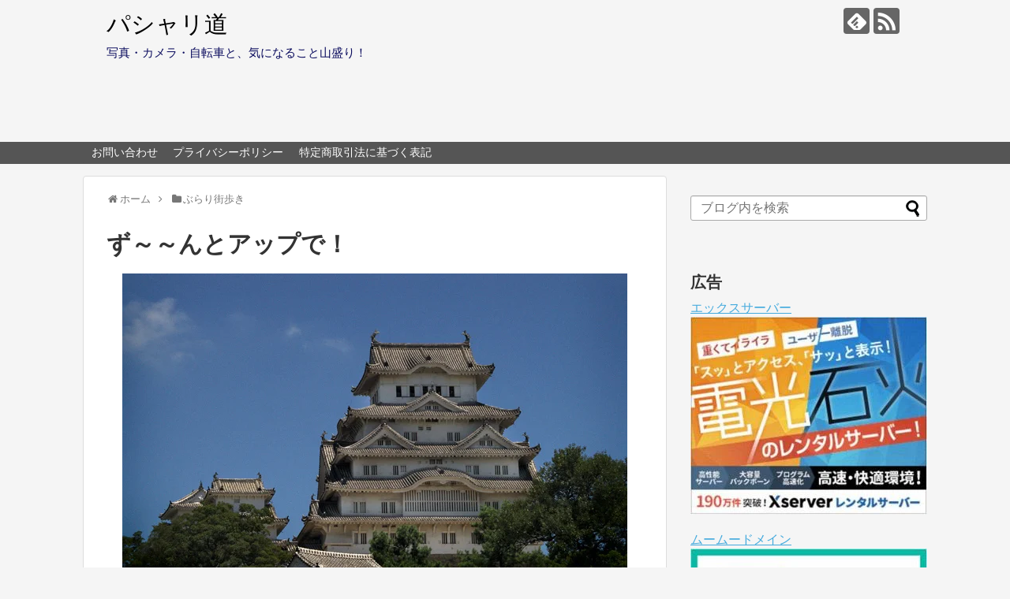

--- FILE ---
content_type: text/html; charset=UTF-8
request_url: https://pasharimichi.com/2007/08/14/post-0-522/
body_size: 19232
content:
<!DOCTYPE html>
<html lang="ja">
<head>
<meta charset="UTF-8">
  <meta name="viewport" content="width=1280, maximum-scale=1, user-scalable=yes">
<link rel="alternate" type="application/rss+xml" title="パシャリ道 RSS Feed" href="https://pasharimichi.com/feed/" />
<link rel="pingback" href="https://pasharimichi.com/xmlrpc.php" />
<meta name="description" content="別のカメラで寄ってみたのですが・・・。真夏の太陽が頭の上からギンギンに光を注いでいる為に、ちょっと影が強めに出来てしまいました。　で、レタッチで救出・・・のはずが、ちょっと失敗したかな！？カメラの違いで「ここまで違うか」というぐらいに絵が違" />
<meta name="keywords" content="ぶらり街歩き,古刹巡り,建築物,風景" />
<!-- OGP -->
<meta property="og:type" content="article">
<meta property="og:description" content="別のカメラで寄ってみたのですが・・・。真夏の太陽が頭の上からギンギンに光を注いでいる為に、ちょっと影が強めに出来てしまいました。　で、レタッチで救出・・・のはずが、ちょっと失敗したかな！？カメラの違いで「ここまで違うか」というぐらいに絵が違">
<meta property="og:title" content="ず～～んとアップで！">
<meta property="og:url" content="https://pasharimichi.com/2007/08/14/post-0-522/">
<meta property="og:image" content="https://pasharimichi.com/wp-content/uploads/2007/08/070811111916.jpg">
<meta property="og:site_name" content="パシャリ道">
<meta property="og:locale" content="ja_JP">
<!-- /OGP -->
<!-- Twitter Card -->
<meta name="twitter:card" content="summary">
<meta name="twitter:description" content="別のカメラで寄ってみたのですが・・・。真夏の太陽が頭の上からギンギンに光を注いでいる為に、ちょっと影が強めに出来てしまいました。　で、レタッチで救出・・・のはずが、ちょっと失敗したかな！？カメラの違いで「ここまで違うか」というぐらいに絵が違">
<meta name="twitter:title" content="ず～～んとアップで！">
<meta name="twitter:url" content="https://pasharimichi.com/2007/08/14/post-0-522/">
<meta name="twitter:image" content="https://pasharimichi.com/wp-content/uploads/2007/08/070811111916.jpg">
<meta name="twitter:domain" content="pasharimichi.com">
<!-- /Twitter Card -->
<script async src="//pagead2.googlesyndication.com/pagead/js/adsbygoogle.js"></script>
<script>
  (adsbygoogle = window.adsbygoogle || []).push({
    google_ad_client: "ca-pub-1632338179494461",
    enable_page_level_ads: true
  });
</script>

<style>
#wpadminbar #wp-admin-bar-wccp_free_top_button .ab-icon:before {
	content: "\f160";
	color: #02CA02;
	top: 3px;
}
#wpadminbar #wp-admin-bar-wccp_free_top_button .ab-icon {
	transform: rotate(45deg);
}
</style>
<meta name='robots' content='index, follow, max-image-preview:large, max-snippet:-1, max-video-preview:-1' />

	<!-- This site is optimized with the Yoast SEO plugin v21.8.1 - https://yoast.com/wordpress/plugins/seo/ -->
	<title>ず～～んとアップで！ - パシャリ道</title>
	<link rel="canonical" href="https://pasharimichi.com/2007/08/14/post-0-522/" />
	<meta property="og:locale" content="ja_JP" />
	<meta property="og:type" content="article" />
	<meta property="og:title" content="ず～～んとアップで！ - パシャリ道" />
	<meta property="og:description" content="別のカメラで寄ってみたのですが・・・。 真夏の太陽が頭の上からギンギンに光を注いでいる為に、ちょっと影が強めに出来てしまいました。　で、レタッチで救出・・・のはずが、ちょっと失敗したかな！？ カメラの違いで「ここまで違う..." />
	<meta property="og:url" content="https://pasharimichi.com/2007/08/14/post-0-522/" />
	<meta property="og:site_name" content="パシャリ道" />
	<meta property="article:published_time" content="2007-08-14T14:29:57+00:00" />
	<meta property="article:modified_time" content="2017-09-24T01:29:34+00:00" />
	<meta property="og:image" content="https://pasharimichi.com/wp-content/uploads/2007/08/070811111916.jpg" />
	<meta property="og:image:width" content="640" />
	<meta property="og:image:height" content="427" />
	<meta property="og:image:type" content="image/jpeg" />
	<meta name="author" content="おおさか小僧" />
	<meta name="twitter:card" content="summary_large_image" />
	<meta name="twitter:label1" content="執筆者" />
	<meta name="twitter:data1" content="おおさか小僧" />
	<script type="application/ld+json" class="yoast-schema-graph">{"@context":"https://schema.org","@graph":[{"@type":"Article","@id":"https://pasharimichi.com/2007/08/14/post-0-522/#article","isPartOf":{"@id":"https://pasharimichi.com/2007/08/14/post-0-522/"},"author":{"name":"おおさか小僧","@id":"https://pasharimichi.com/#/schema/person/342c98b1ea4a60f5c77b55abc6a35dd7"},"headline":"ず～～んとアップで！","datePublished":"2007-08-14T14:29:57+00:00","dateModified":"2017-09-24T01:29:34+00:00","mainEntityOfPage":{"@id":"https://pasharimichi.com/2007/08/14/post-0-522/"},"wordCount":0,"commentCount":0,"publisher":{"@id":"https://pasharimichi.com/#/schema/person/342c98b1ea4a60f5c77b55abc6a35dd7"},"image":{"@id":"https://pasharimichi.com/2007/08/14/post-0-522/#primaryimage"},"thumbnailUrl":"https://pasharimichi.com/wp-content/uploads/2007/08/070811111916.jpg","articleSection":["ぶらり街歩き","古刹巡り","建築物","風景"],"inLanguage":"ja","potentialAction":[{"@type":"CommentAction","name":"Comment","target":["https://pasharimichi.com/2007/08/14/post-0-522/#respond"]}]},{"@type":"WebPage","@id":"https://pasharimichi.com/2007/08/14/post-0-522/","url":"https://pasharimichi.com/2007/08/14/post-0-522/","name":"ず～～んとアップで！ - パシャリ道","isPartOf":{"@id":"https://pasharimichi.com/#website"},"primaryImageOfPage":{"@id":"https://pasharimichi.com/2007/08/14/post-0-522/#primaryimage"},"image":{"@id":"https://pasharimichi.com/2007/08/14/post-0-522/#primaryimage"},"thumbnailUrl":"https://pasharimichi.com/wp-content/uploads/2007/08/070811111916.jpg","datePublished":"2007-08-14T14:29:57+00:00","dateModified":"2017-09-24T01:29:34+00:00","breadcrumb":{"@id":"https://pasharimichi.com/2007/08/14/post-0-522/#breadcrumb"},"inLanguage":"ja","potentialAction":[{"@type":"ReadAction","target":["https://pasharimichi.com/2007/08/14/post-0-522/"]}]},{"@type":"ImageObject","inLanguage":"ja","@id":"https://pasharimichi.com/2007/08/14/post-0-522/#primaryimage","url":"https://pasharimichi.com/wp-content/uploads/2007/08/070811111916.jpg","contentUrl":"https://pasharimichi.com/wp-content/uploads/2007/08/070811111916.jpg","width":640,"height":427,"caption":"ず～～んとアップで！"},{"@type":"BreadcrumbList","@id":"https://pasharimichi.com/2007/08/14/post-0-522/#breadcrumb","itemListElement":[{"@type":"ListItem","position":1,"name":"ホーム","item":"https://pasharimichi.com/"},{"@type":"ListItem","position":2,"name":"ず～～んとアップで！"}]},{"@type":"WebSite","@id":"https://pasharimichi.com/#website","url":"https://pasharimichi.com/","name":"パシャリ道","description":"写真・カメラ・自転車と、気になること山盛り！","publisher":{"@id":"https://pasharimichi.com/#/schema/person/342c98b1ea4a60f5c77b55abc6a35dd7"},"potentialAction":[{"@type":"SearchAction","target":{"@type":"EntryPoint","urlTemplate":"https://pasharimichi.com/?s={search_term_string}"},"query-input":"required name=search_term_string"}],"inLanguage":"ja"},{"@type":["Person","Organization"],"@id":"https://pasharimichi.com/#/schema/person/342c98b1ea4a60f5c77b55abc6a35dd7","name":"おおさか小僧","image":{"@type":"ImageObject","inLanguage":"ja","@id":"https://pasharimichi.com/#/schema/person/image/","url":"https://secure.gravatar.com/avatar/832ae1939761be7962403993b99c859e?s=96&d=mm&r=g","contentUrl":"https://secure.gravatar.com/avatar/832ae1939761be7962403993b99c859e?s=96&d=mm&r=g","caption":"おおさか小僧"},"logo":{"@id":"https://pasharimichi.com/#/schema/person/image/"}}]}</script>
	<!-- / Yoast SEO plugin. -->


<link rel='dns-prefetch' href='//cdn.jsdelivr.net' />
<link rel='dns-prefetch' href='//stats.wp.com' />
<link rel='dns-prefetch' href='//www.googletagmanager.com' />
<link rel="alternate" type="application/rss+xml" title="パシャリ道 &raquo; フィード" href="https://pasharimichi.com/feed/" />
<link rel="alternate" type="application/rss+xml" title="パシャリ道 &raquo; コメントフィード" href="https://pasharimichi.com/comments/feed/" />
<link rel="alternate" type="application/rss+xml" title="パシャリ道 &raquo; ず～～んとアップで！ のコメントのフィード" href="https://pasharimichi.com/2007/08/14/post-0-522/feed/" />
<script type="text/javascript">
window._wpemojiSettings = {"baseUrl":"https:\/\/s.w.org\/images\/core\/emoji\/14.0.0\/72x72\/","ext":".png","svgUrl":"https:\/\/s.w.org\/images\/core\/emoji\/14.0.0\/svg\/","svgExt":".svg","source":{"concatemoji":"https:\/\/pasharimichi.com\/wp-includes\/js\/wp-emoji-release.min.js"}};
/*! This file is auto-generated */
!function(e,a,t){var n,r,o,i=a.createElement("canvas"),p=i.getContext&&i.getContext("2d");function s(e,t){p.clearRect(0,0,i.width,i.height),p.fillText(e,0,0);e=i.toDataURL();return p.clearRect(0,0,i.width,i.height),p.fillText(t,0,0),e===i.toDataURL()}function c(e){var t=a.createElement("script");t.src=e,t.defer=t.type="text/javascript",a.getElementsByTagName("head")[0].appendChild(t)}for(o=Array("flag","emoji"),t.supports={everything:!0,everythingExceptFlag:!0},r=0;r<o.length;r++)t.supports[o[r]]=function(e){if(p&&p.fillText)switch(p.textBaseline="top",p.font="600 32px Arial",e){case"flag":return s("\ud83c\udff3\ufe0f\u200d\u26a7\ufe0f","\ud83c\udff3\ufe0f\u200b\u26a7\ufe0f")?!1:!s("\ud83c\uddfa\ud83c\uddf3","\ud83c\uddfa\u200b\ud83c\uddf3")&&!s("\ud83c\udff4\udb40\udc67\udb40\udc62\udb40\udc65\udb40\udc6e\udb40\udc67\udb40\udc7f","\ud83c\udff4\u200b\udb40\udc67\u200b\udb40\udc62\u200b\udb40\udc65\u200b\udb40\udc6e\u200b\udb40\udc67\u200b\udb40\udc7f");case"emoji":return!s("\ud83e\udef1\ud83c\udffb\u200d\ud83e\udef2\ud83c\udfff","\ud83e\udef1\ud83c\udffb\u200b\ud83e\udef2\ud83c\udfff")}return!1}(o[r]),t.supports.everything=t.supports.everything&&t.supports[o[r]],"flag"!==o[r]&&(t.supports.everythingExceptFlag=t.supports.everythingExceptFlag&&t.supports[o[r]]);t.supports.everythingExceptFlag=t.supports.everythingExceptFlag&&!t.supports.flag,t.DOMReady=!1,t.readyCallback=function(){t.DOMReady=!0},t.supports.everything||(n=function(){t.readyCallback()},a.addEventListener?(a.addEventListener("DOMContentLoaded",n,!1),e.addEventListener("load",n,!1)):(e.attachEvent("onload",n),a.attachEvent("onreadystatechange",function(){"complete"===a.readyState&&t.readyCallback()})),(e=t.source||{}).concatemoji?c(e.concatemoji):e.wpemoji&&e.twemoji&&(c(e.twemoji),c(e.wpemoji)))}(window,document,window._wpemojiSettings);
</script>
<style type="text/css">
img.wp-smiley,
img.emoji {
	display: inline !important;
	border: none !important;
	box-shadow: none !important;
	height: 1em !important;
	width: 1em !important;
	margin: 0 0.07em !important;
	vertical-align: -0.1em !important;
	background: none !important;
	padding: 0 !important;
}
</style>
	<link rel='stylesheet' id='simplicity-style-css' href='https://pasharimichi.com/wp-content/themes/simplicity2/style.css' type='text/css' media='all' />
<link rel='stylesheet' id='responsive-style-css' href='https://pasharimichi.com/wp-content/themes/simplicity2/css/responsive-pc.css' type='text/css' media='all' />
<link rel='stylesheet' id='skin-style-css' href='https://pasharimichi.com/wp-content/themes/simplicity2/skins/large-picture-header/style.css' type='text/css' media='all' />
<link rel='stylesheet' id='font-awesome-style-css' href='https://pasharimichi.com/wp-content/themes/simplicity2/webfonts/css/font-awesome.min.css' type='text/css' media='all' />
<link rel='stylesheet' id='icomoon-style-css' href='https://pasharimichi.com/wp-content/themes/simplicity2/webfonts/icomoon/style.css' type='text/css' media='all' />
<link rel='stylesheet' id='extension-style-css' href='https://pasharimichi.com/wp-content/themes/simplicity2/css/extension.css' type='text/css' media='all' />
<style id='extension-style-inline-css' type='text/css'>
a{color:#4ad}#site-title a{color:#000}#site-description{color:#0b0c5e} figure.entry-thumb,.new-entry-thumb,.popular-entry-thumb,.related-entry-thumb{display:none}.widget_new_popular .wpp-thumbnail,.widget_popular_ranking .wpp-thumbnail{display:none}.related-entry-thumbnail .related-entry-thumb{display:block}.entry-card-content,.related-entry-content{margin-left:0}.widget_new_popular ul li::before{display:none}.new-entry,#sidebar ul.wpp-list{padding-left:1em}.new-entry a,#sidebar ul.wpp-list a{color:#4ad;text-decoration:underline}@media screen and (max-width:639px){.article br{display:block}}
</style>
<link rel='stylesheet' id='child-style-css' href='https://pasharimichi.com/wp-content/themes/simplicity2-child/style.css' type='text/css' media='all' />
<link rel='stylesheet' id='print-style-css' href='https://pasharimichi.com/wp-content/themes/simplicity2/css/print.css' type='text/css' media='print' />
<link rel='stylesheet' id='sns-twitter-type-style-css' href='https://pasharimichi.com/wp-content/themes/simplicity2/css/sns-twitter-type.css' type='text/css' media='all' />
<link rel='stylesheet' id='wp-block-library-css' href='https://pasharimichi.com/wp-includes/css/dist/block-library/style.min.css' type='text/css' media='all' />
<style id='wp-block-library-inline-css' type='text/css'>
.has-text-align-justify{text-align:justify;}
</style>
<link rel='stylesheet' id='mediaelement-css' href='https://pasharimichi.com/wp-includes/js/mediaelement/mediaelementplayer-legacy.min.css' type='text/css' media='all' />
<link rel='stylesheet' id='wp-mediaelement-css' href='https://pasharimichi.com/wp-includes/js/mediaelement/wp-mediaelement.min.css' type='text/css' media='all' />
<link rel='stylesheet' id='classic-theme-styles-css' href='https://pasharimichi.com/wp-includes/css/classic-themes.min.css' type='text/css' media='all' />
<style id='global-styles-inline-css' type='text/css'>
body{--wp--preset--color--black: #000000;--wp--preset--color--cyan-bluish-gray: #abb8c3;--wp--preset--color--white: #ffffff;--wp--preset--color--pale-pink: #f78da7;--wp--preset--color--vivid-red: #cf2e2e;--wp--preset--color--luminous-vivid-orange: #ff6900;--wp--preset--color--luminous-vivid-amber: #fcb900;--wp--preset--color--light-green-cyan: #7bdcb5;--wp--preset--color--vivid-green-cyan: #00d084;--wp--preset--color--pale-cyan-blue: #8ed1fc;--wp--preset--color--vivid-cyan-blue: #0693e3;--wp--preset--color--vivid-purple: #9b51e0;--wp--preset--gradient--vivid-cyan-blue-to-vivid-purple: linear-gradient(135deg,rgba(6,147,227,1) 0%,rgb(155,81,224) 100%);--wp--preset--gradient--light-green-cyan-to-vivid-green-cyan: linear-gradient(135deg,rgb(122,220,180) 0%,rgb(0,208,130) 100%);--wp--preset--gradient--luminous-vivid-amber-to-luminous-vivid-orange: linear-gradient(135deg,rgba(252,185,0,1) 0%,rgba(255,105,0,1) 100%);--wp--preset--gradient--luminous-vivid-orange-to-vivid-red: linear-gradient(135deg,rgba(255,105,0,1) 0%,rgb(207,46,46) 100%);--wp--preset--gradient--very-light-gray-to-cyan-bluish-gray: linear-gradient(135deg,rgb(238,238,238) 0%,rgb(169,184,195) 100%);--wp--preset--gradient--cool-to-warm-spectrum: linear-gradient(135deg,rgb(74,234,220) 0%,rgb(151,120,209) 20%,rgb(207,42,186) 40%,rgb(238,44,130) 60%,rgb(251,105,98) 80%,rgb(254,248,76) 100%);--wp--preset--gradient--blush-light-purple: linear-gradient(135deg,rgb(255,206,236) 0%,rgb(152,150,240) 100%);--wp--preset--gradient--blush-bordeaux: linear-gradient(135deg,rgb(254,205,165) 0%,rgb(254,45,45) 50%,rgb(107,0,62) 100%);--wp--preset--gradient--luminous-dusk: linear-gradient(135deg,rgb(255,203,112) 0%,rgb(199,81,192) 50%,rgb(65,88,208) 100%);--wp--preset--gradient--pale-ocean: linear-gradient(135deg,rgb(255,245,203) 0%,rgb(182,227,212) 50%,rgb(51,167,181) 100%);--wp--preset--gradient--electric-grass: linear-gradient(135deg,rgb(202,248,128) 0%,rgb(113,206,126) 100%);--wp--preset--gradient--midnight: linear-gradient(135deg,rgb(2,3,129) 0%,rgb(40,116,252) 100%);--wp--preset--duotone--dark-grayscale: url('#wp-duotone-dark-grayscale');--wp--preset--duotone--grayscale: url('#wp-duotone-grayscale');--wp--preset--duotone--purple-yellow: url('#wp-duotone-purple-yellow');--wp--preset--duotone--blue-red: url('#wp-duotone-blue-red');--wp--preset--duotone--midnight: url('#wp-duotone-midnight');--wp--preset--duotone--magenta-yellow: url('#wp-duotone-magenta-yellow');--wp--preset--duotone--purple-green: url('#wp-duotone-purple-green');--wp--preset--duotone--blue-orange: url('#wp-duotone-blue-orange');--wp--preset--font-size--small: 13px;--wp--preset--font-size--medium: 20px;--wp--preset--font-size--large: 36px;--wp--preset--font-size--x-large: 42px;--wp--preset--spacing--20: 0.44rem;--wp--preset--spacing--30: 0.67rem;--wp--preset--spacing--40: 1rem;--wp--preset--spacing--50: 1.5rem;--wp--preset--spacing--60: 2.25rem;--wp--preset--spacing--70: 3.38rem;--wp--preset--spacing--80: 5.06rem;--wp--preset--shadow--natural: 6px 6px 9px rgba(0, 0, 0, 0.2);--wp--preset--shadow--deep: 12px 12px 50px rgba(0, 0, 0, 0.4);--wp--preset--shadow--sharp: 6px 6px 0px rgba(0, 0, 0, 0.2);--wp--preset--shadow--outlined: 6px 6px 0px -3px rgba(255, 255, 255, 1), 6px 6px rgba(0, 0, 0, 1);--wp--preset--shadow--crisp: 6px 6px 0px rgba(0, 0, 0, 1);}:where(.is-layout-flex){gap: 0.5em;}body .is-layout-flow > .alignleft{float: left;margin-inline-start: 0;margin-inline-end: 2em;}body .is-layout-flow > .alignright{float: right;margin-inline-start: 2em;margin-inline-end: 0;}body .is-layout-flow > .aligncenter{margin-left: auto !important;margin-right: auto !important;}body .is-layout-constrained > .alignleft{float: left;margin-inline-start: 0;margin-inline-end: 2em;}body .is-layout-constrained > .alignright{float: right;margin-inline-start: 2em;margin-inline-end: 0;}body .is-layout-constrained > .aligncenter{margin-left: auto !important;margin-right: auto !important;}body .is-layout-constrained > :where(:not(.alignleft):not(.alignright):not(.alignfull)){max-width: var(--wp--style--global--content-size);margin-left: auto !important;margin-right: auto !important;}body .is-layout-constrained > .alignwide{max-width: var(--wp--style--global--wide-size);}body .is-layout-flex{display: flex;}body .is-layout-flex{flex-wrap: wrap;align-items: center;}body .is-layout-flex > *{margin: 0;}:where(.wp-block-columns.is-layout-flex){gap: 2em;}.has-black-color{color: var(--wp--preset--color--black) !important;}.has-cyan-bluish-gray-color{color: var(--wp--preset--color--cyan-bluish-gray) !important;}.has-white-color{color: var(--wp--preset--color--white) !important;}.has-pale-pink-color{color: var(--wp--preset--color--pale-pink) !important;}.has-vivid-red-color{color: var(--wp--preset--color--vivid-red) !important;}.has-luminous-vivid-orange-color{color: var(--wp--preset--color--luminous-vivid-orange) !important;}.has-luminous-vivid-amber-color{color: var(--wp--preset--color--luminous-vivid-amber) !important;}.has-light-green-cyan-color{color: var(--wp--preset--color--light-green-cyan) !important;}.has-vivid-green-cyan-color{color: var(--wp--preset--color--vivid-green-cyan) !important;}.has-pale-cyan-blue-color{color: var(--wp--preset--color--pale-cyan-blue) !important;}.has-vivid-cyan-blue-color{color: var(--wp--preset--color--vivid-cyan-blue) !important;}.has-vivid-purple-color{color: var(--wp--preset--color--vivid-purple) !important;}.has-black-background-color{background-color: var(--wp--preset--color--black) !important;}.has-cyan-bluish-gray-background-color{background-color: var(--wp--preset--color--cyan-bluish-gray) !important;}.has-white-background-color{background-color: var(--wp--preset--color--white) !important;}.has-pale-pink-background-color{background-color: var(--wp--preset--color--pale-pink) !important;}.has-vivid-red-background-color{background-color: var(--wp--preset--color--vivid-red) !important;}.has-luminous-vivid-orange-background-color{background-color: var(--wp--preset--color--luminous-vivid-orange) !important;}.has-luminous-vivid-amber-background-color{background-color: var(--wp--preset--color--luminous-vivid-amber) !important;}.has-light-green-cyan-background-color{background-color: var(--wp--preset--color--light-green-cyan) !important;}.has-vivid-green-cyan-background-color{background-color: var(--wp--preset--color--vivid-green-cyan) !important;}.has-pale-cyan-blue-background-color{background-color: var(--wp--preset--color--pale-cyan-blue) !important;}.has-vivid-cyan-blue-background-color{background-color: var(--wp--preset--color--vivid-cyan-blue) !important;}.has-vivid-purple-background-color{background-color: var(--wp--preset--color--vivid-purple) !important;}.has-black-border-color{border-color: var(--wp--preset--color--black) !important;}.has-cyan-bluish-gray-border-color{border-color: var(--wp--preset--color--cyan-bluish-gray) !important;}.has-white-border-color{border-color: var(--wp--preset--color--white) !important;}.has-pale-pink-border-color{border-color: var(--wp--preset--color--pale-pink) !important;}.has-vivid-red-border-color{border-color: var(--wp--preset--color--vivid-red) !important;}.has-luminous-vivid-orange-border-color{border-color: var(--wp--preset--color--luminous-vivid-orange) !important;}.has-luminous-vivid-amber-border-color{border-color: var(--wp--preset--color--luminous-vivid-amber) !important;}.has-light-green-cyan-border-color{border-color: var(--wp--preset--color--light-green-cyan) !important;}.has-vivid-green-cyan-border-color{border-color: var(--wp--preset--color--vivid-green-cyan) !important;}.has-pale-cyan-blue-border-color{border-color: var(--wp--preset--color--pale-cyan-blue) !important;}.has-vivid-cyan-blue-border-color{border-color: var(--wp--preset--color--vivid-cyan-blue) !important;}.has-vivid-purple-border-color{border-color: var(--wp--preset--color--vivid-purple) !important;}.has-vivid-cyan-blue-to-vivid-purple-gradient-background{background: var(--wp--preset--gradient--vivid-cyan-blue-to-vivid-purple) !important;}.has-light-green-cyan-to-vivid-green-cyan-gradient-background{background: var(--wp--preset--gradient--light-green-cyan-to-vivid-green-cyan) !important;}.has-luminous-vivid-amber-to-luminous-vivid-orange-gradient-background{background: var(--wp--preset--gradient--luminous-vivid-amber-to-luminous-vivid-orange) !important;}.has-luminous-vivid-orange-to-vivid-red-gradient-background{background: var(--wp--preset--gradient--luminous-vivid-orange-to-vivid-red) !important;}.has-very-light-gray-to-cyan-bluish-gray-gradient-background{background: var(--wp--preset--gradient--very-light-gray-to-cyan-bluish-gray) !important;}.has-cool-to-warm-spectrum-gradient-background{background: var(--wp--preset--gradient--cool-to-warm-spectrum) !important;}.has-blush-light-purple-gradient-background{background: var(--wp--preset--gradient--blush-light-purple) !important;}.has-blush-bordeaux-gradient-background{background: var(--wp--preset--gradient--blush-bordeaux) !important;}.has-luminous-dusk-gradient-background{background: var(--wp--preset--gradient--luminous-dusk) !important;}.has-pale-ocean-gradient-background{background: var(--wp--preset--gradient--pale-ocean) !important;}.has-electric-grass-gradient-background{background: var(--wp--preset--gradient--electric-grass) !important;}.has-midnight-gradient-background{background: var(--wp--preset--gradient--midnight) !important;}.has-small-font-size{font-size: var(--wp--preset--font-size--small) !important;}.has-medium-font-size{font-size: var(--wp--preset--font-size--medium) !important;}.has-large-font-size{font-size: var(--wp--preset--font-size--large) !important;}.has-x-large-font-size{font-size: var(--wp--preset--font-size--x-large) !important;}
.wp-block-navigation a:where(:not(.wp-element-button)){color: inherit;}
:where(.wp-block-columns.is-layout-flex){gap: 2em;}
.wp-block-pullquote{font-size: 1.5em;line-height: 1.6;}
</style>
<link rel='stylesheet' id='contact-form-7-css' href='https://pasharimichi.com/wp-content/plugins/contact-form-7/includes/css/styles.css' type='text/css' media='all' />
<link rel='stylesheet' id='sb-type-std-css' href='https://pasharimichi.com/wp-content/plugins/speech-bubble/css/sb-type-std.css' type='text/css' media='all' />
<link rel='stylesheet' id='sb-type-fb-css' href='https://pasharimichi.com/wp-content/plugins/speech-bubble/css/sb-type-fb.css' type='text/css' media='all' />
<link rel='stylesheet' id='sb-type-fb-flat-css' href='https://pasharimichi.com/wp-content/plugins/speech-bubble/css/sb-type-fb-flat.css' type='text/css' media='all' />
<link rel='stylesheet' id='sb-type-ln-css' href='https://pasharimichi.com/wp-content/plugins/speech-bubble/css/sb-type-ln.css' type='text/css' media='all' />
<link rel='stylesheet' id='sb-type-ln-flat-css' href='https://pasharimichi.com/wp-content/plugins/speech-bubble/css/sb-type-ln-flat.css' type='text/css' media='all' />
<link rel='stylesheet' id='sb-type-pink-css' href='https://pasharimichi.com/wp-content/plugins/speech-bubble/css/sb-type-pink.css' type='text/css' media='all' />
<link rel='stylesheet' id='sb-type-rtail-css' href='https://pasharimichi.com/wp-content/plugins/speech-bubble/css/sb-type-rtail.css' type='text/css' media='all' />
<link rel='stylesheet' id='sb-type-drop-css' href='https://pasharimichi.com/wp-content/plugins/speech-bubble/css/sb-type-drop.css' type='text/css' media='all' />
<link rel='stylesheet' id='sb-type-think-css' href='https://pasharimichi.com/wp-content/plugins/speech-bubble/css/sb-type-think.css' type='text/css' media='all' />
<link rel='stylesheet' id='sb-no-br-css' href='https://pasharimichi.com/wp-content/plugins/speech-bubble/css/sb-no-br.css' type='text/css' media='all' />
<link rel='stylesheet' id='jetpack_css-css' href='https://pasharimichi.com/wp-content/plugins/jetpack/css/jetpack.css' type='text/css' media='all' />
<script type='text/javascript' src='https://pasharimichi.com/wp-includes/js/jquery/jquery.min.js' id='jquery-core-js'></script>
<script type='text/javascript' src='https://pasharimichi.com/wp-includes/js/jquery/jquery-migrate.min.js' id='jquery-migrate-js'></script>
<link rel='shortlink' href='https://pasharimichi.com/?p=503' />
<link rel="alternate" type="application/json+oembed" href="https://pasharimichi.com/wp-json/oembed/1.0/embed?url=https%3A%2F%2Fpasharimichi.com%2F2007%2F08%2F14%2Fpost-0-522%2F" />
<link rel="alternate" type="text/xml+oembed" href="https://pasharimichi.com/wp-json/oembed/1.0/embed?url=https%3A%2F%2Fpasharimichi.com%2F2007%2F08%2F14%2Fpost-0-522%2F&#038;format=xml" />
<!-- start Simple Custom CSS and JS -->
<style type="text/css">
/*=================================================================================
	カエレバ・ヨメレバ・トマレバ
=================================================================================*/
 
.cstmreba {
	width:98%;
	height:auto;
	margin:36px auto;
	font-family:'Lucida Grande','Hiragino Kaku Gothic ProN',Helvetica, Meiryo, sans-serif;
}
.cstmreba a {
	transition: 0.8s ;
	color:#285EFF; /* テキストリンクカラー */
}
.cstmreba a:hover {
	color:#FFCA28; /* テキストリンクカラー(マウスオーバー時) */
}
.booklink-box, .kaerebalink-box, .tomarebalink-box {
	width: 100%;
	background-color: #fafafa; /* 全体の背景カラー */
	overflow: hidden;
	border-radius: 0px;
	box-sizing: border-box;
	padding: 12px 8px;
	box-shadow: 0px 2px 5px 0 rgba(0,0,0,.26);
}
/* サムネイル画像ボックス */
.booklink-image,
.kaerebalink-image,
.tomarebalink-image {
	width:150px;
	float:left;
	margin:0 14px 0 0;
	text-align: center;
	background: #fff;
}
.booklink-image a,
.kaerebalink-image a,
.tomarebalink-image a {
	width:100%;
	display:block;
}
.booklink-image a img, .kaerebalink-image a img, .tomarebalink-image a img {
	margin:0 ;
	padding: 0;
	text-align:center;
	background: #fff;
}
.booklink-info, .kaerebalink-info, .tomarebalink-info {
	overflow:hidden;
	line-height:170%;
	color: #333;
}
/* infoボックス内リンク下線非表示 */
.booklink-info a,
.kaerebalink-info a,
.tomarebalink-info a {
	text-decoration: none;
}
/* 作品・商品・ホテル名 リンク */
.booklink-name>a,
.kaerebalink-name>a,
.tomarebalink-name>a {
	border-bottom: 1px solid ;
	font-size:16px;
}
/* powered by */
.booklink-powered-date,
.kaerebalink-powered-date,
.tomarebalink-powered-date {
	font-size:10px;
	line-height:150%;
}
.booklink-powered-date a,
.kaerebalink-powered-date a,
.tomarebalink-powered-date a {
	color:#333;
	border-bottom: none ;
}
.booklink-powered-date a:hover,
.kaerebalink-powered-date a:hover,
.tomarebalink-powered-date a:hover {
	color:#333;
	border-bottom: 1px solid #333 ;
}
/* 著者・住所 */
.booklink-detail, .kaerebalink-detail, .tomarebalink-address {
	font-size:12px;
}
.kaerebalink-link1 div img, .booklink-link2 div img, .tomarebalink-link1 div img {
	display:none;
}
.booklink-link2>div,
.kaerebalink-link1>div,
.tomarebalink-link1>div {
	float:left;
	width:24%;
	min-width:128px;
	margin:0.5%;
}
/***** ボタンデザインここから ******/
.booklink-link2 a,
.kaerebalink-link1 a,
.tomarebalink-link1 a {
	width: 100%;
	display: inline-block;
	text-align: center;
	box-sizing: border-box;
	margin: 1px 0;
	padding:3% 0.5%;
	border-radius: 8px;
	font-size: 13px;
	font-weight: bold;
	line-height: 180%;
	color: #fff;
	box-shadow: 0px 2px 4px 0 rgba(0,0,0,.26);
}
/* トマレバ */
.tomarebalink-link1 .shoplinkrakuten a {background: #76ae25; border: 2px solid #76ae25; }/* 楽天トラベル */
.tomarebalink-link1 .shoplinkjalan a { background: #ff7a15; border: 2px solid #ff7a15;}/* じゃらん */
.tomarebalink-link1 .shoplinkjtb a { background: #c81528; border: 2px solid #c81528;}/* JTB */
.tomarebalink-link1 .shoplinkknt a { background: #0b499d; border: 2px solid #0b499d;}/* KNT */
.tomarebalink-link1 .shoplinkikyu a { background: #bf9500; border: 2px solid #bf9500;}/* 一休 */
.tomarebalink-link1 .shoplinkrurubu a { background: #000066; border: 2px solid #000066;}/* るるぶ */
.tomarebalink-link1 .shoplinkyahoo a { background: #ff0033; border: 2px solid #ff0033;}/* Yahoo!トラベル */
/* カエレバ */
.kaerebalink-link1 .shoplinkyahoo a {background:#ff0033; border: 2px solid #ff0033;} /* Yahoo!ショッピング */
.kaerebalink-link1 .shoplinkbellemaison a { background:#84be24 ; border: 2px solid #84be24;}	/* ベルメゾン */
.kaerebalink-link1 .shoplinkcecile a { background:#8d124b; border: 2px solid #8d124b;} /* セシール */
.kaerebalink-link1 .shoplinkkakakucom a {background:#314995; border: 2px solid #314995;} /* 価格コム */
/* ヨメレバ */
.booklink-link2 .shoplinkkindle a { background:#007dcd; border: 2px solid #007dcd;} /* Kindle */
.booklink-link2 .shoplinkrakukobo a { background:#bf0000; border: 2px solid #bf0000;} /* 楽天kobo */
.booklink-link2  .shoplinkbk1 a { background:#0085cd; border: 2px solid #0085cd;} /* honto */
.booklink-link2 .shoplinkehon a { background:#2a2c6d; border: 2px solid #2a2c6d;} /* ehon */
.booklink-link2 .shoplinkkino a { background:#003e92; border: 2px solid #003e92;} /* 紀伊國屋書店 */
.booklink-link2 .shoplinktoshokan a { background:#333333; border: 2px solid #333333;} /* 図書館 */
/* カエレバ・ヨメレバ共通 */
.kaerebalink-link1 .shoplinkamazon a, .booklink-link2 .shoplinkamazon a {
	background:#FF9901;
	border: 2px solid #ff9901;
} /* Amazon */
.kaerebalink-link1 .shoplinkrakuten a, .booklink-link2 .shoplinkrakuten a {
	background: #bf0000;
	border: 2px solid #bf0000;
} /* 楽天 */
.kaerebalink-link1 .shoplinkseven a, .booklink-link2 .shoplinkseven a {
	background:#225496;
	border: 2px solid #225496;
} /* 7net */
/****** ボタンカラー ここまで *****/
 
/***** ボタンデザイン　マウスオーバー時ここから *****/
.booklink-link2 a:hover,
.kaerebalink-link1 a:hover,
.tomarebalink-link1 a:hover {
	background: #fff;
}
/* トマレバ */
.tomarebalink-link1 .shoplinkrakuten a:hover { color: #76ae25; }/* 楽天トラベル */
.tomarebalink-link1 .shoplinkjalan a:hover { color: #ff7a15; }/* じゃらん */
.tomarebalink-link1 .shoplinkjtb a:hover { color: #c81528; }/* JTB */
.tomarebalink-link1 .shoplinkknt a:hover { color: #0b499d; }/* KNT */
.tomarebalink-link1 .shoplinkikyu a:hover { color: #bf9500; }/* 一休 */
.tomarebalink-link1 .shoplinkrurubu a:hover { color: #000066; }/* るるぶ */
.tomarebalink-link1 .shoplinkyahoo a:hover { color: #ff0033; }/* Yahoo!トラベル */
/* カエレバ */
.kaerebalink-link1 .shoplinkyahoo a:hover {color:#ff0033;} /* Yahoo!ショッピング */
.kaerebalink-link1 .shoplinkbellemaison a:hover { color:#84be24 ; }	/* ベルメゾン */
.kaerebalink-link1 .shoplinkcecile a:hover { color:#8d124b; } /* セシール */
.kaerebalink-link1 .shoplinkkakakucom a:hover {color:#314995;} /* 価格コム */
/* ヨメレバ */
.booklink-link2 .shoplinkkindle a:hover { color:#007dcd;} /* Kindle */
.booklink-link2 .shoplinkrakukobo a:hover { color:#bf0000; } /* 楽天kobo */
.booklink-link2 .shoplinkbk1 a:hover { color:#0085cd; } /* honto */
.booklink-link2 .shoplinkehon a:hover { color:#2a2c6d; } /* ehon */
.booklink-link2 .shoplinkkino a:hover { color:#003e92; } /* 紀伊國屋書店 */
.booklink-link2 .shoplinktoshokan a:hover { color:#333333; } /* 図書館 */
/* カエレバ・ヨメレバ共通 */
.kaerebalink-link1 .shoplinkamazon a:hover, .booklink-link2 .shoplinkamazon a:hover {
	color:#FF9901; } /* Amazon */
.kaerebalink-link1 .shoplinkrakuten a:hover , .booklink-link2 .shoplinkrakuten a:hover {
	color: #bf0000; } /* 楽天 */
.kaerebalink-link1 .shoplinkseven a:hover, .booklink-link2 .shoplinkseven a:hover {
	color:#225496;} /* 7net */
/***** ボタンデザイン　マウスオーバー時ここまで *****/
.booklink-footer {
	clear:both;
}
 
/*****  解像度768px以下のスタイル *****/
@media screen and (max-width:768px){
	.booklink-image,
	.kaerebalink-image,
	.tomarebalink-image {
		width:100%;
		float:none;
	}
	.booklink-link2>div,
	.kaerebalink-link1>div,
	.tomarebalink-link1>div {
		width: 32.33%;
		margin: 0.5%;
	}
	.booklink-info,
	.kaerebalink-info,
	.tomarebalink-info {
	  text-align:center;
	  padding-bottom: 1px;
	}
}
 
/*****  解像度480px以下のスタイル *****/
@media screen and (max-width:480px){
	.booklink-link2>div,
	.kaerebalink-link1>div,
	.tomarebalink-link1>div {
		width: 49%;
		margin: 0.5%;
	}
}</style>
<!-- end Simple Custom CSS and JS -->
<meta name="generator" content="Site Kit by Google 1.170.0" /><script id="wpcp_disable_selection" type="text/javascript">
var image_save_msg='You are not allowed to save images!';
	var no_menu_msg='Context Menu disabled!';
	var smessage = "Content is protected !!";

function disableEnterKey(e)
{
	var elemtype = e.target.tagName;
	
	elemtype = elemtype.toUpperCase();
	
	if (elemtype == "TEXT" || elemtype == "TEXTAREA" || elemtype == "INPUT" || elemtype == "PASSWORD" || elemtype == "SELECT" || elemtype == "OPTION" || elemtype == "EMBED")
	{
		elemtype = 'TEXT';
	}
	
	if (e.ctrlKey){
     var key;
     if(window.event)
          key = window.event.keyCode;     //IE
     else
          key = e.which;     //firefox (97)
    //if (key != 17) alert(key);
     if (elemtype!= 'TEXT' && (key == 97 || key == 65 || key == 67 || key == 99 || key == 88 || key == 120 || key == 26 || key == 85  || key == 86 || key == 83 || key == 43 || key == 73))
     {
		if(wccp_free_iscontenteditable(e)) return true;
		show_wpcp_message('You are not allowed to copy content or view source');
		return false;
     }else
     	return true;
     }
}


/*For contenteditable tags*/
function wccp_free_iscontenteditable(e)
{
	var e = e || window.event; // also there is no e.target property in IE. instead IE uses window.event.srcElement
  	
	var target = e.target || e.srcElement;

	var elemtype = e.target.nodeName;
	
	elemtype = elemtype.toUpperCase();
	
	var iscontenteditable = "false";
		
	if(typeof target.getAttribute!="undefined" ) iscontenteditable = target.getAttribute("contenteditable"); // Return true or false as string
	
	var iscontenteditable2 = false;
	
	if(typeof target.isContentEditable!="undefined" ) iscontenteditable2 = target.isContentEditable; // Return true or false as boolean

	if(target.parentElement.isContentEditable) iscontenteditable2 = true;
	
	if (iscontenteditable == "true" || iscontenteditable2 == true)
	{
		if(typeof target.style!="undefined" ) target.style.cursor = "text";
		
		return true;
	}
}

////////////////////////////////////
function disable_copy(e)
{	
	var e = e || window.event; // also there is no e.target property in IE. instead IE uses window.event.srcElement
	
	var elemtype = e.target.tagName;
	
	elemtype = elemtype.toUpperCase();
	
	if (elemtype == "TEXT" || elemtype == "TEXTAREA" || elemtype == "INPUT" || elemtype == "PASSWORD" || elemtype == "SELECT" || elemtype == "OPTION" || elemtype == "EMBED")
	{
		elemtype = 'TEXT';
	}
	
	if(wccp_free_iscontenteditable(e)) return true;
	
	var isSafari = /Safari/.test(navigator.userAgent) && /Apple Computer/.test(navigator.vendor);
	
	var checker_IMG = '';
	if (elemtype == "IMG" && checker_IMG == 'checked' && e.detail >= 2) {show_wpcp_message(alertMsg_IMG);return false;}
	if (elemtype != "TEXT")
	{
		if (smessage !== "" && e.detail == 2)
			show_wpcp_message(smessage);
		
		if (isSafari)
			return true;
		else
			return false;
	}	
}

//////////////////////////////////////////
function disable_copy_ie()
{
	var e = e || window.event;
	var elemtype = window.event.srcElement.nodeName;
	elemtype = elemtype.toUpperCase();
	if(wccp_free_iscontenteditable(e)) return true;
	if (elemtype == "IMG") {show_wpcp_message(alertMsg_IMG);return false;}
	if (elemtype != "TEXT" && elemtype != "TEXTAREA" && elemtype != "INPUT" && elemtype != "PASSWORD" && elemtype != "SELECT" && elemtype != "OPTION" && elemtype != "EMBED")
	{
		return false;
	}
}	
function reEnable()
{
	return true;
}
document.onkeydown = disableEnterKey;
document.onselectstart = disable_copy_ie;
if(navigator.userAgent.indexOf('MSIE')==-1)
{
	document.onmousedown = disable_copy;
	document.onclick = reEnable;
}
function disableSelection(target)
{
    //For IE This code will work
    if (typeof target.onselectstart!="undefined")
    target.onselectstart = disable_copy_ie;
    
    //For Firefox This code will work
    else if (typeof target.style.MozUserSelect!="undefined")
    {target.style.MozUserSelect="none";}
    
    //All other  (ie: Opera) This code will work
    else
    target.onmousedown=function(){return false}
    target.style.cursor = "default";
}
//Calling the JS function directly just after body load
window.onload = function(){disableSelection(document.body);};

//////////////////special for safari Start////////////////
var onlongtouch;
var timer;
var touchduration = 1000; //length of time we want the user to touch before we do something

var elemtype = "";
function touchstart(e) {
	var e = e || window.event;
  // also there is no e.target property in IE.
  // instead IE uses window.event.srcElement
  	var target = e.target || e.srcElement;
	
	elemtype = window.event.srcElement.nodeName;
	
	elemtype = elemtype.toUpperCase();
	
	if(!wccp_pro_is_passive()) e.preventDefault();
	if (!timer) {
		timer = setTimeout(onlongtouch, touchduration);
	}
}

function touchend() {
    //stops short touches from firing the event
    if (timer) {
        clearTimeout(timer);
        timer = null;
    }
	onlongtouch();
}

onlongtouch = function(e) { //this will clear the current selection if anything selected
	
	if (elemtype != "TEXT" && elemtype != "TEXTAREA" && elemtype != "INPUT" && elemtype != "PASSWORD" && elemtype != "SELECT" && elemtype != "EMBED" && elemtype != "OPTION")	
	{
		if (window.getSelection) {
			if (window.getSelection().empty) {  // Chrome
			window.getSelection().empty();
			} else if (window.getSelection().removeAllRanges) {  // Firefox
			window.getSelection().removeAllRanges();
			}
		} else if (document.selection) {  // IE?
			document.selection.empty();
		}
		return false;
	}
};

document.addEventListener("DOMContentLoaded", function(event) { 
    window.addEventListener("touchstart", touchstart, false);
    window.addEventListener("touchend", touchend, false);
});

function wccp_pro_is_passive() {

  var cold = false,
  hike = function() {};

  try {
	  const object1 = {};
  var aid = Object.defineProperty(object1, 'passive', {
  get() {cold = true}
  });
  window.addEventListener('test', hike, aid);
  window.removeEventListener('test', hike, aid);
  } catch (e) {}

  return cold;
}
/*special for safari End*/
</script>
<script id="wpcp_disable_Right_Click" type="text/javascript">
document.ondragstart = function() { return false;}
	function nocontext(e) {
	   return false;
	}
	document.oncontextmenu = nocontext;
</script>
<style>
.unselectable
{
-moz-user-select:none;
-webkit-user-select:none;
cursor: default;
}
html
{
-webkit-touch-callout: none;
-webkit-user-select: none;
-khtml-user-select: none;
-moz-user-select: none;
-ms-user-select: none;
user-select: none;
-webkit-tap-highlight-color: rgba(0,0,0,0);
}
</style>
<script id="wpcp_css_disable_selection" type="text/javascript">
var e = document.getElementsByTagName('body')[0];
if(e)
{
	e.setAttribute('unselectable',"on");
}
</script>
	<style>img#wpstats{display:none}</style>
		
<!-- Site Kit が追加した Google AdSense メタタグ -->
<meta name="google-adsense-platform-account" content="ca-host-pub-2644536267352236">
<meta name="google-adsense-platform-domain" content="sitekit.withgoogle.com">
<!-- Site Kit が追加した End Google AdSense メタタグ -->
<style type="text/css" id="custom-background-css">
body.custom-background { background-color: #f5f5f5; }
</style>
			<style type="text/css" id="wp-custom-css">
			/*
ここに独自の CSS を追加することができます。

詳しくは上のヘルプアイコンをクリックしてください。
*/
.entry h2 {
	background-color : #c3c8cc;
	padding : 5px;
}
.article .post-meta {
    display: none;
}
.page .entry-title {
    display: none;
}
.article #sns-group {
    display: none;
}
.article h2 {
  position: relative;
  color: #000;
  background: #d7dcff;
  font-size: 24px;
  line-height: 1;
  border :1px solid #d7dcff;
  margin: 30px -10px 10px -10px;
  padding: 15px 5px 12px 20px;
  border-radius: 3px;
}
.article h3 {
  position: relative;
  color: #000;
  background: #d7dcff;
  font-size: 24px;
  line-height: 1;
  border :1px solid #d7dcff;
  margin: 30px -10px 10px -10px;
  padding: 15px 5px 12px 20px;
  border-radius: 3px;
}
.article h4 {
  position: relative;
  color: #000;
  background: #d7dcff;
  font-size: 20px;
  line-height: 1;
  border :1px solid #d7dcff;
  margin: 30px -10px 10px -10px;
  padding: 15px 5px 12px 20px;
  border-radius: 3px;
}
.related-entry-title {
	background-color : #c3c8cc;
	padding : 3px;
}
		</style>
		</head>
  <body class="post-template-default single single-post postid-503 single-format-standard custom-background unselectable categoryid-14 categoryid-13 categoryid-10 categoryid-6" itemscope itemtype="http://schema.org/WebPage">
    <div id="container">

      <!-- header -->
      <header itemscope itemtype="http://schema.org/WPHeader">
        <div id="header" class="clearfix">
          <div id="header-in">

                        <div id="h-top">
              <!-- モバイルメニュー表示用のボタン -->
<div id="mobile-menu">
  <a id="mobile-menu-toggle" href="#"><span class="fa fa-bars fa-2x"></span></a>
</div>

              <div class="alignleft top-title-catchphrase">
                <!-- サイトのタイトル -->
<p id="site-title" itemscope itemtype="http://schema.org/Organization">
  <a href="https://pasharimichi.com/">パシャリ道</a></p>
<!-- サイトの概要 -->
<p id="site-description">
  写真・カメラ・自転車と、気になること山盛り！</p>
              </div>

              <div class="alignright top-sns-follows">
                                <!-- SNSページ -->
<div class="sns-pages">
<p class="sns-follow-msg">フォローする</p>
<ul class="snsp">
<li class="feedly-page"><a href="//feedly.com/i/subscription/feed/https://pasharimichi.com/feed/" target="blank" title="feedlyで更新情報を購読" rel="nofollow"><span class="icon-feedly-logo"></span></a></li><li class="rss-page"><a href="https://pasharimichi.com/feed/" target="_blank" title="RSSで更新情報をフォロー" rel="nofollow"><span class="icon-rss-logo"></span></a></li>  </ul>
</div>
                              </div>

            </div><!-- /#h-top -->
          </div><!-- /#header-in -->
        </div><!-- /#header -->
      </header>

      <!-- Navigation -->
<nav itemscope itemtype="http://schema.org/SiteNavigationElement">
  <div id="navi">
      	<div id="navi-in">
      <div class="menu"><ul>
<li class="page_item page-item-2331"><a href="https://pasharimichi.com/page-2331/">お問い合わせ</a></li>
<li class="page_item page-item-2326"><a href="https://pasharimichi.com/page-2326/">プライバシーポリシー</a></li>
<li class="page_item page-item-2328"><a href="https://pasharimichi.com/page-2328/">特定商取引法に基づく表記</a></li>
</ul></div>
    </div><!-- /#navi-in -->
  </div><!-- /#navi -->
</nav>
<!-- /Navigation -->
      <!-- 本体部分 -->
      <div id="body">
        <div id="body-in" class="cf">

          
          <!-- main -->
          <main itemscope itemprop="mainContentOfPage">
            <div id="main" itemscope itemtype="http://schema.org/Blog">
  
  <div id="breadcrumb" class="breadcrumb-category"><div itemtype="http://data-vocabulary.org/Breadcrumb" itemscope="" class="breadcrumb-home"><span class="fa fa-home fa-fw"></span><a href="https://pasharimichi.com" itemprop="url"><span itemprop="title">ホーム</span></a><span class="sp"><span class="fa fa-angle-right"></span></span></div><div itemtype="http://data-vocabulary.org/Breadcrumb" itemscope=""><span class="fa fa-folder fa-fw"></span><a href="https://pasharimichi.com/category/%e3%81%b6%e3%82%89%e3%82%8a%e8%a1%97%e6%ad%a9%e3%81%8d/" itemprop="url"><span itemprop="title">ぶらり街歩き</span></a></div></div><!-- /#breadcrumb -->  <div id="post-503" class="post-503 post type-post status-publish format-standard has-post-thumbnail hentry category-14 category-13 category-10 category-6">
  <article class="article">
  
  
  <header>
    <h1 class="entry-title">
            ず～～んとアップで！          </h1>
    <p class="post-meta">
            <span class="post-date"><span class="fa fa-clock-o fa-fw"></span><time class="entry-date date published" datetime="2007-08-14T23:29:57+09:00">2007/8/14</time></span>
        <span class="post-update"><span class="fa fa-history fa-fw"></span><span class="entry-date date updated">2017/9/24</span></span>
  
      <span class="category"><span class="fa fa-folder fa-fw"></span><a href="https://pasharimichi.com/category/%e3%81%b6%e3%82%89%e3%82%8a%e8%a1%97%e6%ad%a9%e3%81%8d/" rel="category tag">ぶらり街歩き</a><span class="category-separator">, </span><a href="https://pasharimichi.com/category/%e5%8f%a4%e5%88%b9%e5%b7%a1%e3%82%8a/" rel="category tag">古刹巡り</a><span class="category-separator">, </span><a href="https://pasharimichi.com/category/%e5%bb%ba%e7%af%89%e7%89%a9/" rel="category tag">建築物</a><span class="category-separator">, </span><a href="https://pasharimichi.com/category/%e9%a2%a8%e6%99%af/" rel="category tag">風景</a></span>

      
      
      
      
      
    </p>

    
    
    
      </header>

  
  <div id="the-content" class="entry-content">
  <p><img decoding="async" class="size-full wp-image-4738 aligncenter" src="https://pasharimichi.com/wp-content/uploads/2007/08/070811111916.jpg" alt="ず～～んとアップで！" width="640" height="427" srcset="https://pasharimichi.com/wp-content/uploads/2007/08/070811111916.jpg 640w, https://pasharimichi.com/wp-content/uploads/2007/08/070811111916-300x200.jpg 300w, https://pasharimichi.com/wp-content/uploads/2007/08/070811111916-320x214.jpg 320w" sizes="(max-width: 640px) 100vw, 640px" /><br clear="all" />
別のカメラで寄ってみたのですが・・・。</p>
<p>真夏の太陽が頭の上からギンギンに光を注いでいる為に、ちょっと影が強めに出来てしまいました。　で、レタッチで救出・・・のはずが、ちょっと失敗したかな！？</p>
<p>カメラの違いで「ここまで違うか」というぐらいに絵が違ってしまったのですが、今回に関しては案外カメラのホワイトバランスに任せた方が良い絵になったかもしれませんね。<br />
 ま、微妙な時も確かにあるのですけれど。</p>
<p>あ～～～～～、それにしても・・・・・・・暑い！！<br />
<br />
</p>  </div>

  <footer>
    <!-- ページリンク -->
    
      <!-- 文章下広告 -->
                  

    
    <div id="sns-group" class="sns-group sns-group-bottom">
    <div class="sns-buttons sns-buttons-pc">
    <p class="sns-share-msg">シェアする</p>
    <ul class="snsb clearfix">
    <li class="balloon-btn twitter-balloon-btn twitter-balloon-btn-defalt">
  <div class="balloon-btn-set">
    <div class="arrow-box">
      <a href="//twitter.com/search?q=https%3A%2F%2Fpasharimichi.com%2F2007%2F08%2F14%2Fpost-0-522%2F" target="blank" class="arrow-box-link twitter-arrow-box-link" rel="nofollow">
        <span class="social-count twitter-count"><span class="fa fa-comments"></span></span>
      </a>
    </div>
    <a href="https://twitter.com/intent/tweet?text=%E3%81%9A%EF%BD%9E%EF%BD%9E%E3%82%93%E3%81%A8%E3%82%A2%E3%83%83%E3%83%97%E3%81%A7%EF%BC%81&amp;url=https%3A%2F%2Fpasharimichi.com%2F2007%2F08%2F14%2Fpost-0-522%2F" target="blank" class="balloon-btn-link twitter-balloon-btn-link twitter-balloon-btn-link-default" rel="nofollow">
      <span class="fa fa-twitter"></span>
              <span class="tweet-label">ツイート</span>
          </a>
  </div>
</li>
        <li class="facebook-btn"><div class="fb-like" data-href="https://pasharimichi.com/2007/08/14/post-0-522/" data-layout="box_count" data-action="like" data-show-faces="false" data-share="true"></div></li>
            <li class="google-plus-btn"><script type="text/javascript" src="//apis.google.com/js/plusone.js"></script>
      <div class="g-plusone" data-size="tall" data-href="https://pasharimichi.com/2007/08/14/post-0-522/"></div>
    </li>
            <li class="hatena-btn"> <a href="//b.hatena.ne.jp/entry/https://pasharimichi.com/2007/08/14/post-0-522/" class="hatena-bookmark-button" data-hatena-bookmark-title="ず～～んとアップで！｜パシャリ道" data-hatena-bookmark-layout="vertical-large"><img src="//b.st-hatena.com/images/entry-button/button-only.gif" alt="このエントリーをはてなブックマークに追加" style="border: none;" /></a><script type="text/javascript" src="//b.st-hatena.com/js/bookmark_button.js" async="async"></script>
    </li>
            <li class="pocket-btn"><a data-pocket-label="pocket" data-pocket-count="vertical" class="pocket-btn" data-lang="en"></a>
<script type="text/javascript">!function(d,i){if(!d.getElementById(i)){var j=d.createElement("script");j.id=i;j.src="//widgets.getpocket.com/v1/j/btn.js?v=1";var w=d.getElementById(i);d.body.appendChild(j);}}(document,"pocket-btn-js");</script>
    </li>
            <li class="line-btn">
      <a href="//timeline.line.me/social-plugin/share?url=https%3A%2F%2Fpasharimichi.com%2F2007%2F08%2F14%2Fpost-0-522%2F" target="blank" class="line-btn-link" rel="nofollow">
          <img src="https://pasharimichi.com/wp-content/themes/simplicity2/images/line-btn.png" alt="" class="line-btn-img"><img src="https://pasharimichi.com/wp-content/themes/simplicity2/images/line-btn-mini.png" alt="" class="line-btn-img-mini">
        </a>
    </li>
                      </ul>
</div>

    <!-- SNSページ -->
<div class="sns-pages">
<p class="sns-follow-msg">フォローする</p>
<ul class="snsp">
<li class="feedly-page"><a href="//feedly.com/i/subscription/feed/https://pasharimichi.com/feed/" target="blank" title="feedlyで更新情報を購読" rel="nofollow"><span class="icon-feedly-logo"></span></a></li><li class="rss-page"><a href="https://pasharimichi.com/feed/" target="_blank" title="RSSで更新情報をフォロー" rel="nofollow"><span class="icon-rss-logo"></span></a></li>  </ul>
</div>
    </div>

    
    <p class="footer-post-meta">

            <span class="post-tag"></span>
      
      <span class="post-author vcard author"><span class="fa fa-user fa-fw"></span><span class="fn"><a href="https://pasharimichi.com/author/pashari_owner/">おおさか小僧</a>
</span></span>

      
          </p>
  </footer>
  </article><!-- .article -->
  </div><!-- .post -->

      <div id="under-entry-body">

            <aside id="related-entries">
        <h2>関連記事</h2>
                <article class="related-entry cf">
  <div class="related-entry-thumb">
    <a href="https://pasharimichi.com/2007/01/19/post-0-411/" title="浮御堂、再び！！">
        <img src="https://pasharimichi.com/wp-content/themes/simplicity2/images/no-image.png" alt="NO IMAGE" class="no-image related-entry-no-image" srcset="https://pasharimichi.com/wp-content/themes/simplicity2/images/no-image.png 100w" width="100" height="100" sizes="(max-width: 100px) 100vw, 100px" />
        </a>
  </div><!-- /.related-entry-thumb -->

  <div class="related-entry-content">
    <header>
      <h3 class="related-entry-title">
        <a href="https://pasharimichi.com/2007/01/19/post-0-411/" class="related-entry-title-link" title="浮御堂、再び！！">
        浮御堂、再び！！        </a></h3>
    </header>
    <p class="related-entry-snippet">
   
どうも、昨日の「『浮御堂』が暗すぎて良くわからない・・・」、と相方に不評でしたので、
ちょっと方向を変えたショットをアップしてみました。
...</p>

        <footer>
      <p class="related-entry-read"><a href="https://pasharimichi.com/2007/01/19/post-0-411/">記事を読む</a></p>
    </footer>
    
  </div><!-- /.related-entry-content -->
</article><!-- /.elated-entry -->      <article class="related-entry cf">
  <div class="related-entry-thumb">
    <a href="https://pasharimichi.com/2007/07/07/post-0-500/" title="長居のハス -3-">
        <img width="100" height="100" src="https://pasharimichi.com/wp-content/uploads/2007/07/070701152756-100x100.jpg" class="related-entry-thumb-image wp-post-image" alt="" decoding="async" loading="lazy" srcset="https://pasharimichi.com/wp-content/uploads/2007/07/070701152756-100x100.jpg 100w, https://pasharimichi.com/wp-content/uploads/2007/07/070701152756-150x150.jpg 150w" sizes="(max-width: 100px) 100vw, 100px" />        </a>
  </div><!-- /.related-entry-thumb -->

  <div class="related-entry-content">
    <header>
      <h3 class="related-entry-title">
        <a href="https://pasharimichi.com/2007/07/07/post-0-500/" class="related-entry-title-link" title="長居のハス -3-">
        長居のハス -3-        </a></h3>
    </header>
    <p class="related-entry-snippet">
   
寄り添って・・・ちょっと仲良しです。
 レタッチで少し周囲を焼きこんでみました。　自分的には「いい感じ」になったと思うのですが．．．。...</p>

        <footer>
      <p class="related-entry-read"><a href="https://pasharimichi.com/2007/07/07/post-0-500/">記事を読む</a></p>
    </footer>
    
  </div><!-- /.related-entry-content -->
</article><!-- /.elated-entry -->      <article class="related-entry cf">
  <div class="related-entry-thumb">
    <a href="https://pasharimichi.com/2007/07/04/post-0-498/" title="長居のハス -1-">
        <img width="100" height="100" src="https://pasharimichi.com/wp-content/uploads/2007/07/070701152700-100x100.jpg" class="related-entry-thumb-image wp-post-image" alt="" decoding="async" loading="lazy" srcset="https://pasharimichi.com/wp-content/uploads/2007/07/070701152700-100x100.jpg 100w, https://pasharimichi.com/wp-content/uploads/2007/07/070701152700-150x150.jpg 150w" sizes="(max-width: 100px) 100vw, 100px" />        </a>
  </div><!-- /.related-entry-thumb -->

  <div class="related-entry-content">
    <header>
      <h3 class="related-entry-title">
        <a href="https://pasharimichi.com/2007/07/04/post-0-498/" class="related-entry-title-link" title="長居のハス -1-">
        長居のハス -1-        </a></h3>
    </header>
    <p class="related-entry-snippet">
   
今年はすっかり忘れていた蓮の花の撮影、相方に勧められて出かけてきました。　動き出したのがお昼を回ってからでしたので、朝の早いハスの花はど...</p>

        <footer>
      <p class="related-entry-read"><a href="https://pasharimichi.com/2007/07/04/post-0-498/">記事を読む</a></p>
    </footer>
    
  </div><!-- /.related-entry-content -->
</article><!-- /.elated-entry -->      <article class="related-entry cf">
  <div class="related-entry-thumb">
    <a href="https://pasharimichi.com/2017/03/14/post-0-16/" title="御朱印集め、始めました。">
        <img width="100" height="100" src="https://pasharimichi.com/wp-content/uploads/2017/03/20170313161222-100x100.jpg" class="related-entry-thumb-image wp-post-image" alt="" decoding="async" loading="lazy" srcset="https://pasharimichi.com/wp-content/uploads/2017/03/20170313161222-100x100.jpg 100w, https://pasharimichi.com/wp-content/uploads/2017/03/20170313161222-150x150.jpg 150w" sizes="(max-width: 100px) 100vw, 100px" />        </a>
  </div><!-- /.related-entry-thumb -->

  <div class="related-entry-content">
    <header>
      <h3 class="related-entry-title">
        <a href="https://pasharimichi.com/2017/03/14/post-0-16/" class="related-entry-title-link" title="御朱印集め、始めました。">
        御朱印集め、始めました。        </a></h3>
    </header>
    <p class="related-entry-snippet">
   

結構、ミーハー（死語？）な者なので、世間で流行っているという「御朱印収集」を
 始めてしまいました。
記念すべき最初の御朱印は・...</p>

        <footer>
      <p class="related-entry-read"><a href="https://pasharimichi.com/2017/03/14/post-0-16/">記事を読む</a></p>
    </footer>
    
  </div><!-- /.related-entry-content -->
</article><!-- /.elated-entry -->      <article class="related-entry cf">
  <div class="related-entry-thumb">
    <a href="https://pasharimichi.com/2005/10/19/post-0-137/" title="中之島　中央公会堂">
        <img src="https://pasharimichi.com/wp-content/themes/simplicity2/images/no-image.png" alt="NO IMAGE" class="no-image related-entry-no-image" srcset="https://pasharimichi.com/wp-content/themes/simplicity2/images/no-image.png 100w" width="100" height="100" sizes="(max-width: 100px) 100vw, 100px" />
        </a>
  </div><!-- /.related-entry-thumb -->

  <div class="related-entry-content">
    <header>
      <h3 class="related-entry-title">
        <a href="https://pasharimichi.com/2005/10/19/post-0-137/" class="related-entry-title-link" title="中之島　中央公会堂">
        中之島　中央公会堂        </a></h3>
    </header>
    <p class="related-entry-snippet">
   


「大阪市中央公会堂」です。　通称『中之島公会堂』（←間違ってたらごめんなさい）
撮影した日は、たまたまあの「御堂筋パレード」の当日だっ...</p>

        <footer>
      <p class="related-entry-read"><a href="https://pasharimichi.com/2005/10/19/post-0-137/">記事を読む</a></p>
    </footer>
    
  </div><!-- /.related-entry-content -->
</article><!-- /.elated-entry -->  
  <br style="clear:both;">      </aside><!-- #related-entries -->
      


        <!-- 広告 -->
                  
      
      <!-- post navigation -->
<div class="navigation">
      <div class="prev"><a href="https://pasharimichi.com/2007/08/13/post-0-521/" rel="prev"><span class="fa fa-arrow-left fa-2x pull-left"></span>姫路城</a></div>
      <div class="next"><a href="https://pasharimichi.com/2007/08/16/post-0-523/" rel="next"><span class="fa fa-arrow-right fa-2x pull-left"></span>神戸中突堤</a></div>
  </div>
<!-- /post navigation -->
      <!-- comment area -->
<div id="comment-area">
	<aside>	<div id="respond" class="comment-respond">
		<h2 id="reply-title" class="comment-reply-title">コメントをどうぞ <small><a rel="nofollow" id="cancel-comment-reply-link" href="/2007/08/14/post-0-522/#respond" style="display:none;">コメントをキャンセル</a></small></h2><form action="https://pasharimichi.com/wp-comments-post.php" method="post" id="commentform" class="comment-form"><p class="comment-notes"><span id="email-notes">メールアドレスが公開されることはありません。</span> <span class="required-field-message"><span class="required">※</span> が付いている欄は必須項目です</span></p><p class="comment-form-comment"><textarea id="comment" class="expanding" name="comment" cols="45" rows="8" aria-required="true" placeholder=""></textarea></p><p class="comment-form-author"><label for="author">名前 <span class="required">※</span></label> <input id="author" name="author" type="text" value="" size="30" maxlength="245" autocomplete="name" required="required" /></p>
<p class="comment-form-email"><label for="email">メール <span class="required">※</span></label> <input id="email" name="email" type="text" value="" size="30" maxlength="100" aria-describedby="email-notes" autocomplete="email" required="required" /></p>
<p class="comment-form-url"><label for="url">サイト</label> <input id="url" name="url" type="text" value="" size="30" maxlength="200" autocomplete="url" /></p>
<p class="form-submit"><input name="submit" type="submit" id="submit" class="submit" value="コメントを送信" /> <input type='hidden' name='comment_post_ID' value='503' id='comment_post_ID' />
<input type='hidden' name='comment_parent' id='comment_parent' value='0' />
</p><p style="display: none;"><input type="hidden" id="akismet_comment_nonce" name="akismet_comment_nonce" value="584a6c7ef5" /></p><p style="display: none !important;" class="akismet-fields-container" data-prefix="ak_"><label>&#916;<textarea name="ak_hp_textarea" cols="45" rows="8" maxlength="100"></textarea></label><input type="hidden" id="ak_js_1" name="ak_js" value="224"/><script>document.getElementById( "ak_js_1" ).setAttribute( "value", ( new Date() ).getTime() );</script></p></form>	</div><!-- #respond -->
	<p class="akismet_comment_form_privacy_notice">このサイトはスパムを低減するために Akismet を使っています。<a href="https://akismet.com/privacy/" target="_blank" rel="nofollow noopener">コメントデータの処理方法の詳細はこちらをご覧ください</a>。</p></aside></div>
<!-- /comment area -->      </div>
    
            </div><!-- /#main -->
          </main>
        <!-- sidebar -->
<div id="sidebar" role="complementary">
    
  <div id="sidebar-widget">
  <!-- ウイジェット -->
  <aside id="search-2" class="widget widget_search"><form method="get" id="searchform" action="https://pasharimichi.com/">
	<input type="text" placeholder="ブログ内を検索" name="s" id="s">
	<input type="submit" id="searchsubmit" value="">
</form></aside><aside id="text-3" class="widget widget_text"><h3 class="widget_title sidebar_widget_title">広告</h3>			<div class="textwidget"><table cellspacing=0px cellpadding=0px >
<tbody>
<tr>
<td><a href="https://px.a8.net/svt/ejp?a8mat=2TRDDR+4Z7HV6+CO4+609HU" rel="nofollow">エックスサーバー</a><img decoding="async" loading="lazy" border="0" width="1" height="1" src="https://www15.a8.net/0.gif?a8mat=2TRDDR+4Z7HV6+CO4+609HU" alt="広告:エックスサーバー"></td>
</tr>
<tr>
<td><a href="https://px.a8.net/svt/ejp?a8mat=2TRDDR+4Z7HV6+CO4+609HU" rel="nofollow"><img decoding="async" alt="" src="https://pasharimichi.com/wp-content/uploads/2021/05/XServer.jpg" /></a><img decoding="async" loading="lazy" border="0" width="1" height="1" src="https://www15.a8.net/0.gif?a8mat=2TRDDR+4Z7HV6+CO4+609HU" alt="広告:エックスサーバー"></td>
</tr>
<tr>
<td><a href="https://px.a8.net/svt/ejp?a8mat=2TRDDT+EI56B6+348+1BNBJM" rel="nofollow">ムームードメイン</a><img decoding="async" loading="lazy" border="0" width="1" height="1" src="https://www19.a8.net/0.gif?a8mat=2TRDDT+EI56B6+348+1BNBJM" alt="広告:ムームードメイン"></td>
</tr>
<tr>
<td><a href="https://px.a8.net/svt/ejp?a8mat=2TRDDT+EI56B6+348+1BNBJM" rel="nofollow"><img decoding="async" alt="" src="https://pasharimichi.com/wp-content/uploads/2021/05/muumuudomain.jpg" /></a><img decoding="async" loading="lazy" border="0" width="1" height="1" src="https://www19.a8.net/0.gif?a8mat=2TRDDT+EI56B6+348+1BNBJM" alt="広告:ムームードメイン"></td>
</tr>
<tr>
<td><A HREF="https://px.a8.net/svt/ejp?a8mat=2TRDDT+EHJQPE+348+65MEA" rel="nofollow">ロリポップ！</A><img decoding="async" loading="lazy" border="0" width="1" height="1" src="https://www11.a8.net/0.gif?a8mat=2TRDDT+EHJQPE+348+65MEA" alt="広告:ロリポップ！"></td>
</tr>
<tr>
<td><A HREF="https://px.a8.net/svt/ejp?a8mat=2TRDDT+EHJQPE+348+65MEA" rel="nofollow"><img decoding="async" alt="" src="https://pasharimichi.com/wp-content/uploads/2021/05/lolipop.jpg" /></A><img decoding="async" loading="lazy" border="0" width="1" height="1" src="https://www11.a8.net/0.gif?a8mat=2TRDDT+EHJQPE+348+65MEA" alt="広告:ロリポップ！"></td>
</tr>
<tr>
<td><a href="https://px.a8.net/svt/ejp?a8mat=2TXJTR+8M714I+3250+5YJRM" rel="nofollow">U-NEXT</a><img decoding="async" loading="lazy" border="0" width="1" height="1" src="https://www12.a8.net/0.gif?a8mat=2TXJTR+8M714I+3250+5YJRM" alt="広告:U-NEXT"></td>
</tr>
<tr>
<td><a href="https://px.a8.net/svt/ejp?a8mat=2TXJTR+8M714I+3250+5YJRM" rel="nofollow"><img decoding="async" alt="" src="https://pasharimichi.com/wp-content/uploads/2021/05/u-next.jpg" /></a><img decoding="async" loading="lazy" border="0" width="1" height="1" src="https://www12.a8.net/0.gif?a8mat=2TXJTR+8M714I+3250+5YJRM" alt="広告:U-NEXT"></td>
</tr>
</tbody>
</table>
</div>
		</aside><aside id="categories-2" class="widget widget_categories"><h3 class="widget_title sidebar_widget_title">カテゴリー</h3>
			<ul>
					<li class="cat-item cat-item-14"><a href="https://pasharimichi.com/category/%e3%81%b6%e3%82%89%e3%82%8a%e8%a1%97%e6%ad%a9%e3%81%8d/">ぶらり街歩き</a>
</li>
	<li class="cat-item cat-item-11"><a href="https://pasharimichi.com/category/%e3%82%a4%e3%83%a1%e3%83%bc%e3%82%b8/">イメージ</a>
</li>
	<li class="cat-item cat-item-4"><a href="https://pasharimichi.com/category/%e3%82%aa%e3%83%96%e3%82%b8%e3%82%a7/">オブジェ</a>
</li>
	<li class="cat-item cat-item-18"><a href="https://pasharimichi.com/category/%e3%82%b0%e3%83%ab%e3%83%a1/">グルメ</a>
</li>
	<li class="cat-item cat-item-7"><a href="https://pasharimichi.com/category/%e5%8b%95%e7%89%a9/">動物</a>
</li>
	<li class="cat-item cat-item-13"><a href="https://pasharimichi.com/category/%e5%8f%a4%e5%88%b9%e5%b7%a1%e3%82%8a/">古刹巡り</a>
</li>
	<li class="cat-item cat-item-8"><a href="https://pasharimichi.com/category/%e5%a4%9c%e6%99%af/">夜景</a>
</li>
	<li class="cat-item cat-item-15"><a href="https://pasharimichi.com/category/%e5%af%ba%e7%a4%be%ef%bd%84%ef%bd%89%ef%bd%83%ef%bd%94%ef%bc%8e/">寺社ｄｉｃｔ．</a>
</li>
	<li class="cat-item cat-item-3"><a href="https://pasharimichi.com/category/%e5%b0%8f%e7%89%a9/">小物</a>
</li>
	<li class="cat-item cat-item-10"><a href="https://pasharimichi.com/category/%e5%bb%ba%e7%af%89%e7%89%a9/">建築物</a>
</li>
	<li class="cat-item cat-item-5"><a href="https://pasharimichi.com/category/%e7%a9%ba%e3%83%bb%e9%9b%b2/">空・雲</a>
</li>
	<li class="cat-item cat-item-16"><a href="https://pasharimichi.com/category/%e8%87%aa%e8%bb%a2%e8%bb%8a%e6%97%85/">自転車旅</a>
</li>
	<li class="cat-item cat-item-2"><a href="https://pasharimichi.com/category/%e8%8a%b1%e3%83%bb%e6%a4%8d%e7%89%a9/">花・植物</a>
</li>
	<li class="cat-item cat-item-9"><a href="https://pasharimichi.com/category/%e8%a1%97%e3%82%82%e3%82%88%e3%81%86/">街もよう</a>
</li>
	<li class="cat-item cat-item-12"><a href="https://pasharimichi.com/category/%e8%a1%97%e9%81%93%e6%95%a3%e6%ad%a9/">街道散歩</a>
</li>
	<li class="cat-item cat-item-19"><a href="https://pasharimichi.com/category/%e9%9b%91%e6%84%9f%e9%9b%91%e8%a8%98/">雑感雑記</a>
</li>
	<li class="cat-item cat-item-6"><a href="https://pasharimichi.com/category/%e9%a2%a8%e6%99%af/">風景</a>
</li>
			</ul>

			</aside>  </div>

  
</div><!-- /#sidebar -->
        </div><!-- /#body-in -->
      </div><!-- /#body -->

      <!-- footer -->
      <footer itemscope itemtype="http://schema.org/WPFooter">
        <div id="footer" class="main-footer">
          <div id="footer-in">

            
          <div class="clear"></div>
            <div id="copyright" class="wrapper">
                            <div class="credit">
                &copy; 2005  <a href="https://pasharimichi.com">パシャリ道</a>.              </div>

                          </div>
        </div><!-- /#footer-in -->
        </div><!-- /#footer -->
      </footer>
      <div id="page-top">
      <a id="move-page-top"><span class="fa fa-angle-double-up fa-2x"></span></a>
  
</div>
          </div><!-- /#container -->
    	<div id="wpcp-error-message" class="msgmsg-box-wpcp hideme"><span>error: </span>Content is protected !!</div>
	<script>
	var timeout_result;
	function show_wpcp_message(smessage)
	{
		if (smessage !== "")
			{
			var smessage_text = '<span>Alert: </span>'+smessage;
			document.getElementById("wpcp-error-message").innerHTML = smessage_text;
			document.getElementById("wpcp-error-message").className = "msgmsg-box-wpcp warning-wpcp showme";
			clearTimeout(timeout_result);
			timeout_result = setTimeout(hide_message, 3000);
			}
	}
	function hide_message()
	{
		document.getElementById("wpcp-error-message").className = "msgmsg-box-wpcp warning-wpcp hideme";
	}
	</script>
		<style>
	@media print {
	body * {display: none !important;}
		body:after {
		content: "You are not allowed to print preview this page, Thank you"; }
	}
	</style>
		<style type="text/css">
	#wpcp-error-message {
	    direction: ltr;
	    text-align: center;
	    transition: opacity 900ms ease 0s;
	    z-index: 99999999;
	}
	.hideme {
    	opacity:0;
    	visibility: hidden;
	}
	.showme {
    	opacity:1;
    	visibility: visible;
	}
	.msgmsg-box-wpcp {
		border:1px solid #f5aca6;
		border-radius: 10px;
		color: #555;
		font-family: Tahoma;
		font-size: 11px;
		margin: 10px;
		padding: 10px 36px;
		position: fixed;
		width: 255px;
		top: 50%;
  		left: 50%;
  		margin-top: -10px;
  		margin-left: -130px;
  		-webkit-box-shadow: 0px 0px 34px 2px rgba(242,191,191,1);
		-moz-box-shadow: 0px 0px 34px 2px rgba(242,191,191,1);
		box-shadow: 0px 0px 34px 2px rgba(242,191,191,1);
	}
	.msgmsg-box-wpcp span {
		font-weight:bold;
		text-transform:uppercase;
	}
		.warning-wpcp {
		background:#ffecec url('https://pasharimichi.com/wp-content/plugins/wp-content-copy-protector/images/warning.png') no-repeat 10px 50%;
	}
    </style>
<script src="https://pasharimichi.com/wp-includes/js/comment-reply.min.js" async></script>
<script src="https://pasharimichi.com/wp-content/themes/simplicity2/javascript.js" defer></script>
<script src="https://pasharimichi.com/wp-content/themes/simplicity2-child/javascript.js" defer></script>
<script type='text/javascript' src='https://pasharimichi.com/wp-content/plugins/contact-form-7/includes/swv/js/index.js' id='swv-js'></script>
<script type='text/javascript' id='contact-form-7-js-extra'>
/* <![CDATA[ */
var wpcf7 = {"api":{"root":"https:\/\/pasharimichi.com\/wp-json\/","namespace":"contact-form-7\/v1"}};
/* ]]> */
</script>
<script type='text/javascript' src='https://pasharimichi.com/wp-content/plugins/contact-form-7/includes/js/index.js' id='contact-form-7-js'></script>
<script type='text/javascript' id='wp_slimstat-js-extra'>
/* <![CDATA[ */
var SlimStatParams = {"transport":"ajax","ajaxurl_rest":"https:\/\/pasharimichi.com\/wp-json\/slimstat\/v1\/hit","ajaxurl_ajax":"https:\/\/pasharimichi.com\/wp-admin\/admin-ajax.php","ajaxurl_adblock":"https:\/\/pasharimichi.com\/request\/ca04eb65b94954915a760392ce1c053c\/","ajaxurl":"https:\/\/pasharimichi.com\/wp-admin\/admin-ajax.php","baseurl":"\/","dnt":"noslimstat,ab-item","ci":"YTo0OntzOjEyOiJjb250ZW50X3R5cGUiO3M6NDoicG9zdCI7czo4OiJjYXRlZ29yeSI7czoxMDoiMTQsMTMsMTAsNiI7czoxMDoiY29udGVudF9pZCI7aTo1MDM7czo2OiJhdXRob3IiO3M6MTM6InBhc2hhcmlfb3duZXIiO30-.709669b075950d868a1d4a344b54ed4c","wp_rest_nonce":"b89acd5447"};
/* ]]> */
</script>
<script defer type='text/javascript' src='https://cdn.jsdelivr.net/wp/wp-slimstat/tags/5.3.5/wp-slimstat.min.js' id='wp_slimstat-js'></script>
<script defer type='text/javascript' src='https://stats.wp.com/e-202603.js' id='jetpack-stats-js'></script>
<script type='text/javascript' id='jetpack-stats-js-after'>
_stq = window._stq || [];
_stq.push([ "view", {v:'ext',blog:'137985327',post:'503',tz:'9',srv:'pasharimichi.com',j:'1:12.8.2'} ]);
_stq.push([ "clickTrackerInit", "137985327", "503" ]);
</script>
<script defer type='text/javascript' src='https://pasharimichi.com/wp-content/plugins/akismet/_inc/akismet-frontend.js' id='akismet-frontend-js'></script>
            <!-- はてブシェアボタン用スクリプト -->
<script type="text/javascript" src="//b.st-hatena.com/js/bookmark_button.js" charset="utf-8" async="async"></script>
<div id="fb-root"></div>
<script>(function(d, s, id) {
  var js, fjs = d.getElementsByTagName(s)[0];
  if (d.getElementById(id)) return;
  js = d.createElement(s); js.id = id; js.async = true;
  js.src = "//connect.facebook.net/ja_JP/sdk.js#xfbml=1&version=v2.6";
  fjs.parentNode.insertBefore(js, fjs);
}(document, 'script', 'facebook-jssdk'));</script>
    

    

  </body>
</html>


--- FILE ---
content_type: text/html; charset=utf-8
request_url: https://accounts.google.com/o/oauth2/postmessageRelay?parent=https%3A%2F%2Fpasharimichi.com&jsh=m%3B%2F_%2Fscs%2Fabc-static%2F_%2Fjs%2Fk%3Dgapi.lb.en.2kN9-TZiXrM.O%2Fd%3D1%2Frs%3DAHpOoo_B4hu0FeWRuWHfxnZ3V0WubwN7Qw%2Fm%3D__features__
body_size: 163
content:
<!DOCTYPE html><html><head><title></title><meta http-equiv="content-type" content="text/html; charset=utf-8"><meta http-equiv="X-UA-Compatible" content="IE=edge"><meta name="viewport" content="width=device-width, initial-scale=1, minimum-scale=1, maximum-scale=1, user-scalable=0"><script src='https://ssl.gstatic.com/accounts/o/2580342461-postmessagerelay.js' nonce="yV3Gi60qUOenZhEgWqHL8Q"></script></head><body><script type="text/javascript" src="https://apis.google.com/js/rpc:shindig_random.js?onload=init" nonce="yV3Gi60qUOenZhEgWqHL8Q"></script></body></html>

--- FILE ---
content_type: text/html; charset=UTF-8
request_url: https://pasharimichi.com/wp-admin/admin-ajax.php
body_size: -22
content:
57214.fc8521dcd4e1a5cd051eb67dc7c65280

--- FILE ---
content_type: text/html; charset=utf-8
request_url: https://www.google.com/recaptcha/api2/aframe
body_size: 267
content:
<!DOCTYPE HTML><html><head><meta http-equiv="content-type" content="text/html; charset=UTF-8"></head><body><script nonce="LbJqLhMyPaznxvZXnbKcZA">/** Anti-fraud and anti-abuse applications only. See google.com/recaptcha */ try{var clients={'sodar':'https://pagead2.googlesyndication.com/pagead/sodar?'};window.addEventListener("message",function(a){try{if(a.source===window.parent){var b=JSON.parse(a.data);var c=clients[b['id']];if(c){var d=document.createElement('img');d.src=c+b['params']+'&rc='+(localStorage.getItem("rc::a")?sessionStorage.getItem("rc::b"):"");window.document.body.appendChild(d);sessionStorage.setItem("rc::e",parseInt(sessionStorage.getItem("rc::e")||0)+1);localStorage.setItem("rc::h",'1768647714211');}}}catch(b){}});window.parent.postMessage("_grecaptcha_ready", "*");}catch(b){}</script></body></html>